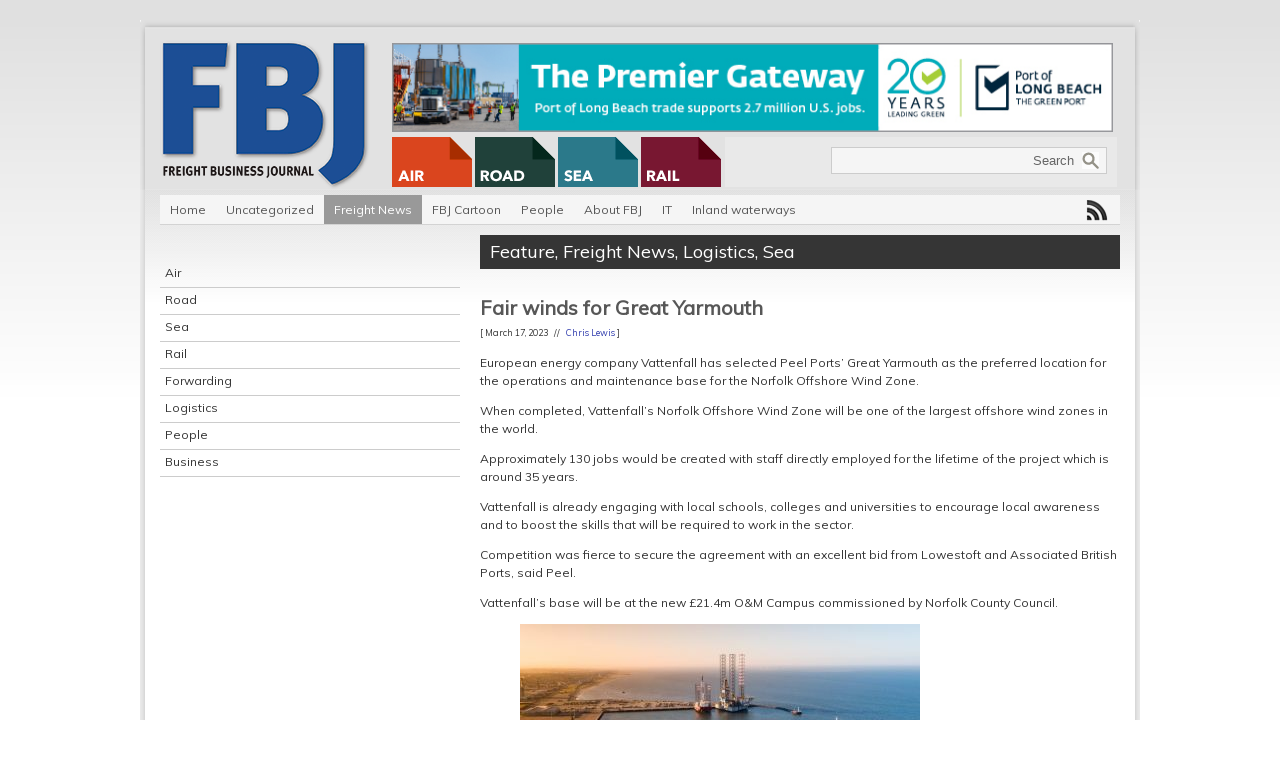

--- FILE ---
content_type: text/html; charset=UTF-8
request_url: https://www.fbj-online.com/favourable-winds-for-great-yarmouth/
body_size: 11642
content:
<!DOCTYPE html PUBLIC "-//W3C//DTD XHTML 1.0 Transitional//EN" "http://www.w3.org/TR/xhtml1/DTD/xhtml1-transitional.dtd">
<html xmlns="http://www.w3.org/1999/xhtml">
<head profile="http://gmpg.org/xfn/11">
<meta http-equiv="Content-Type" content="text/html; charset=UTF-8" />
<meta name="distribution" content="global" />
<meta name="robots" content="follow, all" />
<meta name="language" content="en" />
<meta name="keywords" content="Freight News,FBJ,Freight Business Journal,Shipping News,Air Cargo news,Logistics News,Railfreight News,Freight Newspaper,Shipping Newspaper,Freight Publication,Container News,Multimodal Freight, UK Freight news,Ireland Freight News,Europe Freight News,Sweden freight News,Netherlands Freight News,Holland Freight News,Germany Freight news,France Freight News,Denmark Freight News,Norway Freight News,Scotland Freight News,USA Freight News,Celtic Forwarding Dublin Ireland,Vixsoft,DFDS,Multimodal,Forward Computers,IT Freight News,Mearsk,Eurotunnel,Peter Lole,Redhead,,Russia Freight News,Freight Jobs, Freight Recruitment, Shipping Jobs, Shipping Recruitment, Logistics Jobs, Logistics Recruitment,the best freight publication,the best maritime publication,the best shipping publication,the best air freight publication,the best trucking publication,the best air cargo publication,the best rail freight publication,the best road freight publication,the best international freight publication," />
<meta name="description" content="Freight Business Journal is now firmly established as the leading multi modal newspaper. FBJ boasts the most informative and authoritative source of information with unrivalled in depth knowledge of the rapidly changing freight business environment. Our complimentary website 
www.fbj-online.com provides the most up to date news and analysis from within the international shipping industry." />
<meta name="google-site-verification" content="Ijmpvp4npsDwPkPT7FDZ8LMpXuk1twHXF1t9GzcOhtY" />

<title>
				  Fair winds for Great Yarmouth&nbsp;|&nbsp;<? bloginfo('name'); ?>				</title>
<meta name="generator" content="WordPress 6.8.3" />
<link rel="alternate" type="application/rss+xml" title="RSS 2.0" href="https://www.fbj-online.com/feed/" />
<link rel="alternate" type="text/xml" title="RSS .92" href="https://www.fbj-online.com/feed/rss/" />
<link rel="alternate" type="application/atom+xml" title="Atom 0.3" href="https://www.fbj-online.com/feed/atom/" />
<link rel="pingback" href="https://www.fbj-online.com/xmlrpc.php" />
	<link rel='archives' title='November 2025' href='https://www.fbj-online.com/2025/11/' />
	<link rel='archives' title='October 2025' href='https://www.fbj-online.com/2025/10/' />
	<link rel='archives' title='September 2025' href='https://www.fbj-online.com/2025/09/' />
	<link rel='archives' title='August 2025' href='https://www.fbj-online.com/2025/08/' />
	<link rel='archives' title='July 2025' href='https://www.fbj-online.com/2025/07/' />
	<link rel='archives' title='June 2025' href='https://www.fbj-online.com/2025/06/' />
	<link rel='archives' title='May 2025' href='https://www.fbj-online.com/2025/05/' />
	<link rel='archives' title='April 2025' href='https://www.fbj-online.com/2025/04/' />
	<link rel='archives' title='March 2025' href='https://www.fbj-online.com/2025/03/' />
	<link rel='archives' title='February 2025' href='https://www.fbj-online.com/2025/02/' />
	<link rel='archives' title='January 2025' href='https://www.fbj-online.com/2025/01/' />
	<link rel='archives' title='December 2024' href='https://www.fbj-online.com/2024/12/' />
	<link rel='archives' title='November 2024' href='https://www.fbj-online.com/2024/11/' />
	<link rel='archives' title='October 2024' href='https://www.fbj-online.com/2024/10/' />
	<link rel='archives' title='September 2024' href='https://www.fbj-online.com/2024/09/' />
	<link rel='archives' title='August 2024' href='https://www.fbj-online.com/2024/08/' />
	<link rel='archives' title='July 2024' href='https://www.fbj-online.com/2024/07/' />
	<link rel='archives' title='June 2024' href='https://www.fbj-online.com/2024/06/' />
	<link rel='archives' title='May 2024' href='https://www.fbj-online.com/2024/05/' />
	<link rel='archives' title='April 2024' href='https://www.fbj-online.com/2024/04/' />
	<link rel='archives' title='March 2024' href='https://www.fbj-online.com/2024/03/' />
	<link rel='archives' title='February 2024' href='https://www.fbj-online.com/2024/02/' />
	<link rel='archives' title='January 2024' href='https://www.fbj-online.com/2024/01/' />
	<link rel='archives' title='December 2023' href='https://www.fbj-online.com/2023/12/' />
	<link rel='archives' title='November 2023' href='https://www.fbj-online.com/2023/11/' />
	<link rel='archives' title='October 2023' href='https://www.fbj-online.com/2023/10/' />
	<link rel='archives' title='September 2023' href='https://www.fbj-online.com/2023/09/' />
	<link rel='archives' title='August 2023' href='https://www.fbj-online.com/2023/08/' />
	<link rel='archives' title='July 2023' href='https://www.fbj-online.com/2023/07/' />
	<link rel='archives' title='June 2023' href='https://www.fbj-online.com/2023/06/' />
	<link rel='archives' title='May 2023' href='https://www.fbj-online.com/2023/05/' />
	<link rel='archives' title='April 2023' href='https://www.fbj-online.com/2023/04/' />
	<link rel='archives' title='March 2023' href='https://www.fbj-online.com/2023/03/' />
	<link rel='archives' title='February 2023' href='https://www.fbj-online.com/2023/02/' />
	<link rel='archives' title='January 2023' href='https://www.fbj-online.com/2023/01/' />
	<link rel='archives' title='December 2022' href='https://www.fbj-online.com/2022/12/' />
	<link rel='archives' title='November 2022' href='https://www.fbj-online.com/2022/11/' />
	<link rel='archives' title='October 2022' href='https://www.fbj-online.com/2022/10/' />
	<link rel='archives' title='September 2022' href='https://www.fbj-online.com/2022/09/' />
	<link rel='archives' title='August 2022' href='https://www.fbj-online.com/2022/08/' />
	<link rel='archives' title='July 2022' href='https://www.fbj-online.com/2022/07/' />
	<link rel='archives' title='June 2022' href='https://www.fbj-online.com/2022/06/' />
	<link rel='archives' title='May 2022' href='https://www.fbj-online.com/2022/05/' />
	<link rel='archives' title='April 2022' href='https://www.fbj-online.com/2022/04/' />
	<link rel='archives' title='March 2022' href='https://www.fbj-online.com/2022/03/' />
	<link rel='archives' title='February 2022' href='https://www.fbj-online.com/2022/02/' />
	<link rel='archives' title='January 2022' href='https://www.fbj-online.com/2022/01/' />
	<link rel='archives' title='December 2021' href='https://www.fbj-online.com/2021/12/' />
	<link rel='archives' title='November 2021' href='https://www.fbj-online.com/2021/11/' />
	<link rel='archives' title='October 2021' href='https://www.fbj-online.com/2021/10/' />
	<link rel='archives' title='September 2021' href='https://www.fbj-online.com/2021/09/' />
	<link rel='archives' title='August 2021' href='https://www.fbj-online.com/2021/08/' />
	<link rel='archives' title='July 2021' href='https://www.fbj-online.com/2021/07/' />
	<link rel='archives' title='June 2021' href='https://www.fbj-online.com/2021/06/' />
	<link rel='archives' title='May 2021' href='https://www.fbj-online.com/2021/05/' />
	<link rel='archives' title='April 2021' href='https://www.fbj-online.com/2021/04/' />
	<link rel='archives' title='March 2021' href='https://www.fbj-online.com/2021/03/' />
	<link rel='archives' title='February 2021' href='https://www.fbj-online.com/2021/02/' />
	<link rel='archives' title='January 2021' href='https://www.fbj-online.com/2021/01/' />
	<link rel='archives' title='December 2020' href='https://www.fbj-online.com/2020/12/' />
	<link rel='archives' title='November 2020' href='https://www.fbj-online.com/2020/11/' />
	<link rel='archives' title='October 2020' href='https://www.fbj-online.com/2020/10/' />
	<link rel='archives' title='September 2020' href='https://www.fbj-online.com/2020/09/' />
	<link rel='archives' title='August 2020' href='https://www.fbj-online.com/2020/08/' />
	<link rel='archives' title='July 2020' href='https://www.fbj-online.com/2020/07/' />
	<link rel='archives' title='June 2020' href='https://www.fbj-online.com/2020/06/' />
	<link rel='archives' title='May 2020' href='https://www.fbj-online.com/2020/05/' />
	<link rel='archives' title='April 2020' href='https://www.fbj-online.com/2020/04/' />
	<link rel='archives' title='March 2020' href='https://www.fbj-online.com/2020/03/' />
	<link rel='archives' title='February 2020' href='https://www.fbj-online.com/2020/02/' />
	<link rel='archives' title='January 2020' href='https://www.fbj-online.com/2020/01/' />
	<link rel='archives' title='December 2019' href='https://www.fbj-online.com/2019/12/' />
	<link rel='archives' title='November 2019' href='https://www.fbj-online.com/2019/11/' />
	<link rel='archives' title='October 2019' href='https://www.fbj-online.com/2019/10/' />
	<link rel='archives' title='September 2019' href='https://www.fbj-online.com/2019/09/' />
	<link rel='archives' title='August 2019' href='https://www.fbj-online.com/2019/08/' />
	<link rel='archives' title='July 2019' href='https://www.fbj-online.com/2019/07/' />
	<link rel='archives' title='June 2019' href='https://www.fbj-online.com/2019/06/' />
	<link rel='archives' title='May 2019' href='https://www.fbj-online.com/2019/05/' />
	<link rel='archives' title='April 2019' href='https://www.fbj-online.com/2019/04/' />
	<link rel='archives' title='March 2019' href='https://www.fbj-online.com/2019/03/' />
	<link rel='archives' title='February 2019' href='https://www.fbj-online.com/2019/02/' />
	<link rel='archives' title='January 2019' href='https://www.fbj-online.com/2019/01/' />
	<link rel='archives' title='December 2018' href='https://www.fbj-online.com/2018/12/' />
	<link rel='archives' title='November 2018' href='https://www.fbj-online.com/2018/11/' />
	<link rel='archives' title='October 2018' href='https://www.fbj-online.com/2018/10/' />
	<link rel='archives' title='September 2018' href='https://www.fbj-online.com/2018/09/' />
	<link rel='archives' title='August 2018' href='https://www.fbj-online.com/2018/08/' />
	<link rel='archives' title='July 2018' href='https://www.fbj-online.com/2018/07/' />
	<link rel='archives' title='June 2018' href='https://www.fbj-online.com/2018/06/' />
	<link rel='archives' title='May 2018' href='https://www.fbj-online.com/2018/05/' />
	<link rel='archives' title='April 2018' href='https://www.fbj-online.com/2018/04/' />
	<link rel='archives' title='March 2018' href='https://www.fbj-online.com/2018/03/' />
	<link rel='archives' title='February 2018' href='https://www.fbj-online.com/2018/02/' />
	<link rel='archives' title='January 2018' href='https://www.fbj-online.com/2018/01/' />
	<link rel='archives' title='December 2017' href='https://www.fbj-online.com/2017/12/' />
	<link rel='archives' title='November 2017' href='https://www.fbj-online.com/2017/11/' />
	<link rel='archives' title='October 2017' href='https://www.fbj-online.com/2017/10/' />
	<link rel='archives' title='September 2017' href='https://www.fbj-online.com/2017/09/' />
	<link rel='archives' title='August 2017' href='https://www.fbj-online.com/2017/08/' />
	<link rel='archives' title='July 2017' href='https://www.fbj-online.com/2017/07/' />
	<link rel='archives' title='June 2017' href='https://www.fbj-online.com/2017/06/' />
	<link rel='archives' title='May 2017' href='https://www.fbj-online.com/2017/05/' />
	<link rel='archives' title='April 2017' href='https://www.fbj-online.com/2017/04/' />
	<link rel='archives' title='March 2017' href='https://www.fbj-online.com/2017/03/' />
	<link rel='archives' title='February 2017' href='https://www.fbj-online.com/2017/02/' />
	<link rel='archives' title='January 2017' href='https://www.fbj-online.com/2017/01/' />
	<link rel='archives' title='December 2016' href='https://www.fbj-online.com/2016/12/' />
	<link rel='archives' title='November 2016' href='https://www.fbj-online.com/2016/11/' />
	<link rel='archives' title='October 2016' href='https://www.fbj-online.com/2016/10/' />
	<link rel='archives' title='September 2016' href='https://www.fbj-online.com/2016/09/' />
	<link rel='archives' title='August 2016' href='https://www.fbj-online.com/2016/08/' />
	<link rel='archives' title='July 2016' href='https://www.fbj-online.com/2016/07/' />
	<link rel='archives' title='June 2016' href='https://www.fbj-online.com/2016/06/' />
	<link rel='archives' title='May 2016' href='https://www.fbj-online.com/2016/05/' />
	<link rel='archives' title='April 2016' href='https://www.fbj-online.com/2016/04/' />
	<link rel='archives' title='March 2016' href='https://www.fbj-online.com/2016/03/' />
	<link rel='archives' title='February 2016' href='https://www.fbj-online.com/2016/02/' />
	<link rel='archives' title='January 2016' href='https://www.fbj-online.com/2016/01/' />
	<link rel='archives' title='December 2015' href='https://www.fbj-online.com/2015/12/' />
	<link rel='archives' title='November 2015' href='https://www.fbj-online.com/2015/11/' />
	<link rel='archives' title='October 2015' href='https://www.fbj-online.com/2015/10/' />
	<link rel='archives' title='September 2015' href='https://www.fbj-online.com/2015/09/' />
	<link rel='archives' title='August 2015' href='https://www.fbj-online.com/2015/08/' />
	<link rel='archives' title='July 2015' href='https://www.fbj-online.com/2015/07/' />
	<link rel='archives' title='June 2015' href='https://www.fbj-online.com/2015/06/' />
	<link rel='archives' title='May 2015' href='https://www.fbj-online.com/2015/05/' />
	<link rel='archives' title='April 2015' href='https://www.fbj-online.com/2015/04/' />
	<link rel='archives' title='March 2015' href='https://www.fbj-online.com/2015/03/' />
	<link rel='archives' title='February 2015' href='https://www.fbj-online.com/2015/02/' />
	<link rel='archives' title='January 2015' href='https://www.fbj-online.com/2015/01/' />
	<link rel='archives' title='December 2014' href='https://www.fbj-online.com/2014/12/' />
	<link rel='archives' title='November 2014' href='https://www.fbj-online.com/2014/11/' />
	<link rel='archives' title='October 2014' href='https://www.fbj-online.com/2014/10/' />
	<link rel='archives' title='September 2014' href='https://www.fbj-online.com/2014/09/' />
	<link rel='archives' title='August 2014' href='https://www.fbj-online.com/2014/08/' />
	<link rel='archives' title='July 2014' href='https://www.fbj-online.com/2014/07/' />
	<link rel='archives' title='June 2014' href='https://www.fbj-online.com/2014/06/' />
	<link rel='archives' title='May 2014' href='https://www.fbj-online.com/2014/05/' />
	<link rel='archives' title='April 2014' href='https://www.fbj-online.com/2014/04/' />
	<link rel='archives' title='March 2014' href='https://www.fbj-online.com/2014/03/' />
	<link rel='archives' title='February 2014' href='https://www.fbj-online.com/2014/02/' />
	<link rel='archives' title='January 2014' href='https://www.fbj-online.com/2014/01/' />
	<link rel='archives' title='December 2013' href='https://www.fbj-online.com/2013/12/' />
	<link rel='archives' title='November 2013' href='https://www.fbj-online.com/2013/11/' />
	<link rel='archives' title='October 2013' href='https://www.fbj-online.com/2013/10/' />
	<link rel='archives' title='September 2013' href='https://www.fbj-online.com/2013/09/' />
	<link rel='archives' title='August 2013' href='https://www.fbj-online.com/2013/08/' />
	<link rel='archives' title='July 2013' href='https://www.fbj-online.com/2013/07/' />
	<link rel='archives' title='June 2013' href='https://www.fbj-online.com/2013/06/' />
	<link rel='archives' title='May 2013' href='https://www.fbj-online.com/2013/05/' />
	<link rel='archives' title='April 2013' href='https://www.fbj-online.com/2013/04/' />
	<link rel='archives' title='March 2013' href='https://www.fbj-online.com/2013/03/' />
	<link rel='archives' title='February 2013' href='https://www.fbj-online.com/2013/02/' />
	<link rel='archives' title='January 2013' href='https://www.fbj-online.com/2013/01/' />
	<link rel='archives' title='December 2012' href='https://www.fbj-online.com/2012/12/' />
	<link rel='archives' title='November 2012' href='https://www.fbj-online.com/2012/11/' />
	<link rel='archives' title='October 2012' href='https://www.fbj-online.com/2012/10/' />
	<link rel='archives' title='September 2012' href='https://www.fbj-online.com/2012/09/' />
	<link rel='archives' title='August 2012' href='https://www.fbj-online.com/2012/08/' />
	<link rel='archives' title='July 2012' href='https://www.fbj-online.com/2012/07/' />
	<link rel='archives' title='June 2012' href='https://www.fbj-online.com/2012/06/' />
	<link rel='archives' title='May 2012' href='https://www.fbj-online.com/2012/05/' />
	<link rel='archives' title='April 2012' href='https://www.fbj-online.com/2012/04/' />
	<link rel='archives' title='March 2012' href='https://www.fbj-online.com/2012/03/' />
	<link rel='archives' title='February 2012' href='https://www.fbj-online.com/2012/02/' />
	<link rel='archives' title='January 2012' href='https://www.fbj-online.com/2012/01/' />
	<link rel='archives' title='December 2011' href='https://www.fbj-online.com/2011/12/' />
	<link rel='archives' title='November 2011' href='https://www.fbj-online.com/2011/11/' />
	<link rel='archives' title='October 2011' href='https://www.fbj-online.com/2011/10/' />
	<link rel='archives' title='September 2011' href='https://www.fbj-online.com/2011/09/' />
	<link rel='archives' title='August 2011' href='https://www.fbj-online.com/2011/08/' />
	<link rel='archives' title='July 2011' href='https://www.fbj-online.com/2011/07/' />
	<link rel='archives' title='June 2011' href='https://www.fbj-online.com/2011/06/' />
	<link rel='archives' title='April 2011' href='https://www.fbj-online.com/2011/04/' />
	<link rel='archives' title='February 2011' href='https://www.fbj-online.com/2011/02/' />
	<link rel='archives' title='January 2011' href='https://www.fbj-online.com/2011/01/' />
	<link rel='archives' title='December 2010' href='https://www.fbj-online.com/2010/12/' />
	<link rel='archives' title='November 2010' href='https://www.fbj-online.com/2010/11/' />
	<link rel='archives' title='October 2010' href='https://www.fbj-online.com/2010/10/' />
<link rel="Shortcut Icon" href="https://www.fbj-online.com/wp-content/themes/FBJ/images/favicon.ico" type="image/x-icon" />
<meta name='robots' content='max-image-preview:large' />
	<style>img:is([sizes="auto" i], [sizes^="auto," i]) { contain-intrinsic-size: 3000px 1500px }</style>
	<link rel="alternate" type="application/rss+xml" title="FBJ &raquo; Fair winds for Great Yarmouth Comments Feed" href="https://www.fbj-online.com/favourable-winds-for-great-yarmouth/feed/" />
		<!-- This site uses the Google Analytics by ExactMetrics plugin v8.8.0 - Using Analytics tracking - https://www.exactmetrics.com/ -->
							<script src="//www.googletagmanager.com/gtag/js?id=G-BF8WYNHCFY"  data-cfasync="false" data-wpfc-render="false" type="text/javascript" async></script>
			<script data-cfasync="false" data-wpfc-render="false" type="text/javascript">
				var em_version = '8.8.0';
				var em_track_user = true;
				var em_no_track_reason = '';
								var ExactMetricsDefaultLocations = {"page_location":"https:\/\/www.fbj-online.com\/favourable-winds-for-great-yarmouth\/"};
								if ( typeof ExactMetricsPrivacyGuardFilter === 'function' ) {
					var ExactMetricsLocations = (typeof ExactMetricsExcludeQuery === 'object') ? ExactMetricsPrivacyGuardFilter( ExactMetricsExcludeQuery ) : ExactMetricsPrivacyGuardFilter( ExactMetricsDefaultLocations );
				} else {
					var ExactMetricsLocations = (typeof ExactMetricsExcludeQuery === 'object') ? ExactMetricsExcludeQuery : ExactMetricsDefaultLocations;
				}

								var disableStrs = [
										'ga-disable-G-BF8WYNHCFY',
									];

				/* Function to detect opted out users */
				function __gtagTrackerIsOptedOut() {
					for (var index = 0; index < disableStrs.length; index++) {
						if (document.cookie.indexOf(disableStrs[index] + '=true') > -1) {
							return true;
						}
					}

					return false;
				}

				/* Disable tracking if the opt-out cookie exists. */
				if (__gtagTrackerIsOptedOut()) {
					for (var index = 0; index < disableStrs.length; index++) {
						window[disableStrs[index]] = true;
					}
				}

				/* Opt-out function */
				function __gtagTrackerOptout() {
					for (var index = 0; index < disableStrs.length; index++) {
						document.cookie = disableStrs[index] + '=true; expires=Thu, 31 Dec 2099 23:59:59 UTC; path=/';
						window[disableStrs[index]] = true;
					}
				}

				if ('undefined' === typeof gaOptout) {
					function gaOptout() {
						__gtagTrackerOptout();
					}
				}
								window.dataLayer = window.dataLayer || [];

				window.ExactMetricsDualTracker = {
					helpers: {},
					trackers: {},
				};
				if (em_track_user) {
					function __gtagDataLayer() {
						dataLayer.push(arguments);
					}

					function __gtagTracker(type, name, parameters) {
						if (!parameters) {
							parameters = {};
						}

						if (parameters.send_to) {
							__gtagDataLayer.apply(null, arguments);
							return;
						}

						if (type === 'event') {
														parameters.send_to = exactmetrics_frontend.v4_id;
							var hookName = name;
							if (typeof parameters['event_category'] !== 'undefined') {
								hookName = parameters['event_category'] + ':' + name;
							}

							if (typeof ExactMetricsDualTracker.trackers[hookName] !== 'undefined') {
								ExactMetricsDualTracker.trackers[hookName](parameters);
							} else {
								__gtagDataLayer('event', name, parameters);
							}
							
						} else {
							__gtagDataLayer.apply(null, arguments);
						}
					}

					__gtagTracker('js', new Date());
					__gtagTracker('set', {
						'developer_id.dNDMyYj': true,
											});
					if ( ExactMetricsLocations.page_location ) {
						__gtagTracker('set', ExactMetricsLocations);
					}
										__gtagTracker('config', 'G-BF8WYNHCFY', {"forceSSL":"true"} );
										window.gtag = __gtagTracker;										(function () {
						/* https://developers.google.com/analytics/devguides/collection/analyticsjs/ */
						/* ga and __gaTracker compatibility shim. */
						var noopfn = function () {
							return null;
						};
						var newtracker = function () {
							return new Tracker();
						};
						var Tracker = function () {
							return null;
						};
						var p = Tracker.prototype;
						p.get = noopfn;
						p.set = noopfn;
						p.send = function () {
							var args = Array.prototype.slice.call(arguments);
							args.unshift('send');
							__gaTracker.apply(null, args);
						};
						var __gaTracker = function () {
							var len = arguments.length;
							if (len === 0) {
								return;
							}
							var f = arguments[len - 1];
							if (typeof f !== 'object' || f === null || typeof f.hitCallback !== 'function') {
								if ('send' === arguments[0]) {
									var hitConverted, hitObject = false, action;
									if ('event' === arguments[1]) {
										if ('undefined' !== typeof arguments[3]) {
											hitObject = {
												'eventAction': arguments[3],
												'eventCategory': arguments[2],
												'eventLabel': arguments[4],
												'value': arguments[5] ? arguments[5] : 1,
											}
										}
									}
									if ('pageview' === arguments[1]) {
										if ('undefined' !== typeof arguments[2]) {
											hitObject = {
												'eventAction': 'page_view',
												'page_path': arguments[2],
											}
										}
									}
									if (typeof arguments[2] === 'object') {
										hitObject = arguments[2];
									}
									if (typeof arguments[5] === 'object') {
										Object.assign(hitObject, arguments[5]);
									}
									if ('undefined' !== typeof arguments[1].hitType) {
										hitObject = arguments[1];
										if ('pageview' === hitObject.hitType) {
											hitObject.eventAction = 'page_view';
										}
									}
									if (hitObject) {
										action = 'timing' === arguments[1].hitType ? 'timing_complete' : hitObject.eventAction;
										hitConverted = mapArgs(hitObject);
										__gtagTracker('event', action, hitConverted);
									}
								}
								return;
							}

							function mapArgs(args) {
								var arg, hit = {};
								var gaMap = {
									'eventCategory': 'event_category',
									'eventAction': 'event_action',
									'eventLabel': 'event_label',
									'eventValue': 'event_value',
									'nonInteraction': 'non_interaction',
									'timingCategory': 'event_category',
									'timingVar': 'name',
									'timingValue': 'value',
									'timingLabel': 'event_label',
									'page': 'page_path',
									'location': 'page_location',
									'title': 'page_title',
									'referrer' : 'page_referrer',
								};
								for (arg in args) {
																		if (!(!args.hasOwnProperty(arg) || !gaMap.hasOwnProperty(arg))) {
										hit[gaMap[arg]] = args[arg];
									} else {
										hit[arg] = args[arg];
									}
								}
								return hit;
							}

							try {
								f.hitCallback();
							} catch (ex) {
							}
						};
						__gaTracker.create = newtracker;
						__gaTracker.getByName = newtracker;
						__gaTracker.getAll = function () {
							return [];
						};
						__gaTracker.remove = noopfn;
						__gaTracker.loaded = true;
						window['__gaTracker'] = __gaTracker;
					})();
									} else {
										console.log("");
					(function () {
						function __gtagTracker() {
							return null;
						}

						window['__gtagTracker'] = __gtagTracker;
						window['gtag'] = __gtagTracker;
					})();
									}
			</script>
			
							<!-- / Google Analytics by ExactMetrics -->
		<script type="text/javascript">
/* <![CDATA[ */
window._wpemojiSettings = {"baseUrl":"https:\/\/s.w.org\/images\/core\/emoji\/16.0.1\/72x72\/","ext":".png","svgUrl":"https:\/\/s.w.org\/images\/core\/emoji\/16.0.1\/svg\/","svgExt":".svg","source":{"concatemoji":"https:\/\/www.fbj-online.com\/wp-includes\/js\/wp-emoji-release.min.js?ver=6.8.3"}};
/*! This file is auto-generated */
!function(s,n){var o,i,e;function c(e){try{var t={supportTests:e,timestamp:(new Date).valueOf()};sessionStorage.setItem(o,JSON.stringify(t))}catch(e){}}function p(e,t,n){e.clearRect(0,0,e.canvas.width,e.canvas.height),e.fillText(t,0,0);var t=new Uint32Array(e.getImageData(0,0,e.canvas.width,e.canvas.height).data),a=(e.clearRect(0,0,e.canvas.width,e.canvas.height),e.fillText(n,0,0),new Uint32Array(e.getImageData(0,0,e.canvas.width,e.canvas.height).data));return t.every(function(e,t){return e===a[t]})}function u(e,t){e.clearRect(0,0,e.canvas.width,e.canvas.height),e.fillText(t,0,0);for(var n=e.getImageData(16,16,1,1),a=0;a<n.data.length;a++)if(0!==n.data[a])return!1;return!0}function f(e,t,n,a){switch(t){case"flag":return n(e,"\ud83c\udff3\ufe0f\u200d\u26a7\ufe0f","\ud83c\udff3\ufe0f\u200b\u26a7\ufe0f")?!1:!n(e,"\ud83c\udde8\ud83c\uddf6","\ud83c\udde8\u200b\ud83c\uddf6")&&!n(e,"\ud83c\udff4\udb40\udc67\udb40\udc62\udb40\udc65\udb40\udc6e\udb40\udc67\udb40\udc7f","\ud83c\udff4\u200b\udb40\udc67\u200b\udb40\udc62\u200b\udb40\udc65\u200b\udb40\udc6e\u200b\udb40\udc67\u200b\udb40\udc7f");case"emoji":return!a(e,"\ud83e\udedf")}return!1}function g(e,t,n,a){var r="undefined"!=typeof WorkerGlobalScope&&self instanceof WorkerGlobalScope?new OffscreenCanvas(300,150):s.createElement("canvas"),o=r.getContext("2d",{willReadFrequently:!0}),i=(o.textBaseline="top",o.font="600 32px Arial",{});return e.forEach(function(e){i[e]=t(o,e,n,a)}),i}function t(e){var t=s.createElement("script");t.src=e,t.defer=!0,s.head.appendChild(t)}"undefined"!=typeof Promise&&(o="wpEmojiSettingsSupports",i=["flag","emoji"],n.supports={everything:!0,everythingExceptFlag:!0},e=new Promise(function(e){s.addEventListener("DOMContentLoaded",e,{once:!0})}),new Promise(function(t){var n=function(){try{var e=JSON.parse(sessionStorage.getItem(o));if("object"==typeof e&&"number"==typeof e.timestamp&&(new Date).valueOf()<e.timestamp+604800&&"object"==typeof e.supportTests)return e.supportTests}catch(e){}return null}();if(!n){if("undefined"!=typeof Worker&&"undefined"!=typeof OffscreenCanvas&&"undefined"!=typeof URL&&URL.createObjectURL&&"undefined"!=typeof Blob)try{var e="postMessage("+g.toString()+"("+[JSON.stringify(i),f.toString(),p.toString(),u.toString()].join(",")+"));",a=new Blob([e],{type:"text/javascript"}),r=new Worker(URL.createObjectURL(a),{name:"wpTestEmojiSupports"});return void(r.onmessage=function(e){c(n=e.data),r.terminate(),t(n)})}catch(e){}c(n=g(i,f,p,u))}t(n)}).then(function(e){for(var t in e)n.supports[t]=e[t],n.supports.everything=n.supports.everything&&n.supports[t],"flag"!==t&&(n.supports.everythingExceptFlag=n.supports.everythingExceptFlag&&n.supports[t]);n.supports.everythingExceptFlag=n.supports.everythingExceptFlag&&!n.supports.flag,n.DOMReady=!1,n.readyCallback=function(){n.DOMReady=!0}}).then(function(){return e}).then(function(){var e;n.supports.everything||(n.readyCallback(),(e=n.source||{}).concatemoji?t(e.concatemoji):e.wpemoji&&e.twemoji&&(t(e.twemoji),t(e.wpemoji)))}))}((window,document),window._wpemojiSettings);
/* ]]> */
</script>
<style id='wp-emoji-styles-inline-css' type='text/css'>

	img.wp-smiley, img.emoji {
		display: inline !important;
		border: none !important;
		box-shadow: none !important;
		height: 1em !important;
		width: 1em !important;
		margin: 0 0.07em !important;
		vertical-align: -0.1em !important;
		background: none !important;
		padding: 0 !important;
	}
</style>
<link rel='stylesheet' id='wp-block-library-css' href='https://www.fbj-online.com/wp-includes/css/dist/block-library/style.min.css?ver=6.8.3' type='text/css' media='all' />
<style id='classic-theme-styles-inline-css' type='text/css'>
/*! This file is auto-generated */
.wp-block-button__link{color:#fff;background-color:#32373c;border-radius:9999px;box-shadow:none;text-decoration:none;padding:calc(.667em + 2px) calc(1.333em + 2px);font-size:1.125em}.wp-block-file__button{background:#32373c;color:#fff;text-decoration:none}
</style>
<style id='global-styles-inline-css' type='text/css'>
:root{--wp--preset--aspect-ratio--square: 1;--wp--preset--aspect-ratio--4-3: 4/3;--wp--preset--aspect-ratio--3-4: 3/4;--wp--preset--aspect-ratio--3-2: 3/2;--wp--preset--aspect-ratio--2-3: 2/3;--wp--preset--aspect-ratio--16-9: 16/9;--wp--preset--aspect-ratio--9-16: 9/16;--wp--preset--color--black: #000000;--wp--preset--color--cyan-bluish-gray: #abb8c3;--wp--preset--color--white: #ffffff;--wp--preset--color--pale-pink: #f78da7;--wp--preset--color--vivid-red: #cf2e2e;--wp--preset--color--luminous-vivid-orange: #ff6900;--wp--preset--color--luminous-vivid-amber: #fcb900;--wp--preset--color--light-green-cyan: #7bdcb5;--wp--preset--color--vivid-green-cyan: #00d084;--wp--preset--color--pale-cyan-blue: #8ed1fc;--wp--preset--color--vivid-cyan-blue: #0693e3;--wp--preset--color--vivid-purple: #9b51e0;--wp--preset--gradient--vivid-cyan-blue-to-vivid-purple: linear-gradient(135deg,rgba(6,147,227,1) 0%,rgb(155,81,224) 100%);--wp--preset--gradient--light-green-cyan-to-vivid-green-cyan: linear-gradient(135deg,rgb(122,220,180) 0%,rgb(0,208,130) 100%);--wp--preset--gradient--luminous-vivid-amber-to-luminous-vivid-orange: linear-gradient(135deg,rgba(252,185,0,1) 0%,rgba(255,105,0,1) 100%);--wp--preset--gradient--luminous-vivid-orange-to-vivid-red: linear-gradient(135deg,rgba(255,105,0,1) 0%,rgb(207,46,46) 100%);--wp--preset--gradient--very-light-gray-to-cyan-bluish-gray: linear-gradient(135deg,rgb(238,238,238) 0%,rgb(169,184,195) 100%);--wp--preset--gradient--cool-to-warm-spectrum: linear-gradient(135deg,rgb(74,234,220) 0%,rgb(151,120,209) 20%,rgb(207,42,186) 40%,rgb(238,44,130) 60%,rgb(251,105,98) 80%,rgb(254,248,76) 100%);--wp--preset--gradient--blush-light-purple: linear-gradient(135deg,rgb(255,206,236) 0%,rgb(152,150,240) 100%);--wp--preset--gradient--blush-bordeaux: linear-gradient(135deg,rgb(254,205,165) 0%,rgb(254,45,45) 50%,rgb(107,0,62) 100%);--wp--preset--gradient--luminous-dusk: linear-gradient(135deg,rgb(255,203,112) 0%,rgb(199,81,192) 50%,rgb(65,88,208) 100%);--wp--preset--gradient--pale-ocean: linear-gradient(135deg,rgb(255,245,203) 0%,rgb(182,227,212) 50%,rgb(51,167,181) 100%);--wp--preset--gradient--electric-grass: linear-gradient(135deg,rgb(202,248,128) 0%,rgb(113,206,126) 100%);--wp--preset--gradient--midnight: linear-gradient(135deg,rgb(2,3,129) 0%,rgb(40,116,252) 100%);--wp--preset--font-size--small: 13px;--wp--preset--font-size--medium: 20px;--wp--preset--font-size--large: 36px;--wp--preset--font-size--x-large: 42px;--wp--preset--spacing--20: 0.44rem;--wp--preset--spacing--30: 0.67rem;--wp--preset--spacing--40: 1rem;--wp--preset--spacing--50: 1.5rem;--wp--preset--spacing--60: 2.25rem;--wp--preset--spacing--70: 3.38rem;--wp--preset--spacing--80: 5.06rem;--wp--preset--shadow--natural: 6px 6px 9px rgba(0, 0, 0, 0.2);--wp--preset--shadow--deep: 12px 12px 50px rgba(0, 0, 0, 0.4);--wp--preset--shadow--sharp: 6px 6px 0px rgba(0, 0, 0, 0.2);--wp--preset--shadow--outlined: 6px 6px 0px -3px rgba(255, 255, 255, 1), 6px 6px rgba(0, 0, 0, 1);--wp--preset--shadow--crisp: 6px 6px 0px rgba(0, 0, 0, 1);}:where(.is-layout-flex){gap: 0.5em;}:where(.is-layout-grid){gap: 0.5em;}body .is-layout-flex{display: flex;}.is-layout-flex{flex-wrap: wrap;align-items: center;}.is-layout-flex > :is(*, div){margin: 0;}body .is-layout-grid{display: grid;}.is-layout-grid > :is(*, div){margin: 0;}:where(.wp-block-columns.is-layout-flex){gap: 2em;}:where(.wp-block-columns.is-layout-grid){gap: 2em;}:where(.wp-block-post-template.is-layout-flex){gap: 1.25em;}:where(.wp-block-post-template.is-layout-grid){gap: 1.25em;}.has-black-color{color: var(--wp--preset--color--black) !important;}.has-cyan-bluish-gray-color{color: var(--wp--preset--color--cyan-bluish-gray) !important;}.has-white-color{color: var(--wp--preset--color--white) !important;}.has-pale-pink-color{color: var(--wp--preset--color--pale-pink) !important;}.has-vivid-red-color{color: var(--wp--preset--color--vivid-red) !important;}.has-luminous-vivid-orange-color{color: var(--wp--preset--color--luminous-vivid-orange) !important;}.has-luminous-vivid-amber-color{color: var(--wp--preset--color--luminous-vivid-amber) !important;}.has-light-green-cyan-color{color: var(--wp--preset--color--light-green-cyan) !important;}.has-vivid-green-cyan-color{color: var(--wp--preset--color--vivid-green-cyan) !important;}.has-pale-cyan-blue-color{color: var(--wp--preset--color--pale-cyan-blue) !important;}.has-vivid-cyan-blue-color{color: var(--wp--preset--color--vivid-cyan-blue) !important;}.has-vivid-purple-color{color: var(--wp--preset--color--vivid-purple) !important;}.has-black-background-color{background-color: var(--wp--preset--color--black) !important;}.has-cyan-bluish-gray-background-color{background-color: var(--wp--preset--color--cyan-bluish-gray) !important;}.has-white-background-color{background-color: var(--wp--preset--color--white) !important;}.has-pale-pink-background-color{background-color: var(--wp--preset--color--pale-pink) !important;}.has-vivid-red-background-color{background-color: var(--wp--preset--color--vivid-red) !important;}.has-luminous-vivid-orange-background-color{background-color: var(--wp--preset--color--luminous-vivid-orange) !important;}.has-luminous-vivid-amber-background-color{background-color: var(--wp--preset--color--luminous-vivid-amber) !important;}.has-light-green-cyan-background-color{background-color: var(--wp--preset--color--light-green-cyan) !important;}.has-vivid-green-cyan-background-color{background-color: var(--wp--preset--color--vivid-green-cyan) !important;}.has-pale-cyan-blue-background-color{background-color: var(--wp--preset--color--pale-cyan-blue) !important;}.has-vivid-cyan-blue-background-color{background-color: var(--wp--preset--color--vivid-cyan-blue) !important;}.has-vivid-purple-background-color{background-color: var(--wp--preset--color--vivid-purple) !important;}.has-black-border-color{border-color: var(--wp--preset--color--black) !important;}.has-cyan-bluish-gray-border-color{border-color: var(--wp--preset--color--cyan-bluish-gray) !important;}.has-white-border-color{border-color: var(--wp--preset--color--white) !important;}.has-pale-pink-border-color{border-color: var(--wp--preset--color--pale-pink) !important;}.has-vivid-red-border-color{border-color: var(--wp--preset--color--vivid-red) !important;}.has-luminous-vivid-orange-border-color{border-color: var(--wp--preset--color--luminous-vivid-orange) !important;}.has-luminous-vivid-amber-border-color{border-color: var(--wp--preset--color--luminous-vivid-amber) !important;}.has-light-green-cyan-border-color{border-color: var(--wp--preset--color--light-green-cyan) !important;}.has-vivid-green-cyan-border-color{border-color: var(--wp--preset--color--vivid-green-cyan) !important;}.has-pale-cyan-blue-border-color{border-color: var(--wp--preset--color--pale-cyan-blue) !important;}.has-vivid-cyan-blue-border-color{border-color: var(--wp--preset--color--vivid-cyan-blue) !important;}.has-vivid-purple-border-color{border-color: var(--wp--preset--color--vivid-purple) !important;}.has-vivid-cyan-blue-to-vivid-purple-gradient-background{background: var(--wp--preset--gradient--vivid-cyan-blue-to-vivid-purple) !important;}.has-light-green-cyan-to-vivid-green-cyan-gradient-background{background: var(--wp--preset--gradient--light-green-cyan-to-vivid-green-cyan) !important;}.has-luminous-vivid-amber-to-luminous-vivid-orange-gradient-background{background: var(--wp--preset--gradient--luminous-vivid-amber-to-luminous-vivid-orange) !important;}.has-luminous-vivid-orange-to-vivid-red-gradient-background{background: var(--wp--preset--gradient--luminous-vivid-orange-to-vivid-red) !important;}.has-very-light-gray-to-cyan-bluish-gray-gradient-background{background: var(--wp--preset--gradient--very-light-gray-to-cyan-bluish-gray) !important;}.has-cool-to-warm-spectrum-gradient-background{background: var(--wp--preset--gradient--cool-to-warm-spectrum) !important;}.has-blush-light-purple-gradient-background{background: var(--wp--preset--gradient--blush-light-purple) !important;}.has-blush-bordeaux-gradient-background{background: var(--wp--preset--gradient--blush-bordeaux) !important;}.has-luminous-dusk-gradient-background{background: var(--wp--preset--gradient--luminous-dusk) !important;}.has-pale-ocean-gradient-background{background: var(--wp--preset--gradient--pale-ocean) !important;}.has-electric-grass-gradient-background{background: var(--wp--preset--gradient--electric-grass) !important;}.has-midnight-gradient-background{background: var(--wp--preset--gradient--midnight) !important;}.has-small-font-size{font-size: var(--wp--preset--font-size--small) !important;}.has-medium-font-size{font-size: var(--wp--preset--font-size--medium) !important;}.has-large-font-size{font-size: var(--wp--preset--font-size--large) !important;}.has-x-large-font-size{font-size: var(--wp--preset--font-size--x-large) !important;}
:where(.wp-block-post-template.is-layout-flex){gap: 1.25em;}:where(.wp-block-post-template.is-layout-grid){gap: 1.25em;}
:where(.wp-block-columns.is-layout-flex){gap: 2em;}:where(.wp-block-columns.is-layout-grid){gap: 2em;}
:root :where(.wp-block-pullquote){font-size: 1.5em;line-height: 1.6;}
</style>
<link rel='stylesheet' id='contact-form-7-css' href='https://www.fbj-online.com/wp-content/plugins/contact-form-7/includes/css/styles.css?ver=6.1.3' type='text/css' media='all' />
<script type="text/javascript" src="https://www.fbj-online.com/wp-content/plugins/google-analytics-dashboard-for-wp/assets/js/frontend-gtag.min.js?ver=8.8.0" id="exactmetrics-frontend-script-js" async="async" data-wp-strategy="async"></script>
<script data-cfasync="false" data-wpfc-render="false" type="text/javascript" id='exactmetrics-frontend-script-js-extra'>/* <![CDATA[ */
var exactmetrics_frontend = {"js_events_tracking":"true","download_extensions":"zip,mp3,mpeg,pdf,doc,ppt,xls,jpeg,png,gif,tiff","inbound_paths":"[{\"path\":\"\\\/go\\\/\",\"label\":\"affiliate\"},{\"path\":\"\\\/recommend\\\/\",\"label\":\"affiliate\"}]","home_url":"https:\/\/www.fbj-online.com","hash_tracking":"false","v4_id":"G-BF8WYNHCFY"};/* ]]> */
</script>
<script type="text/javascript" src="https://www.fbj-online.com/wp-includes/js/jquery/jquery.min.js?ver=3.7.1" id="jquery-core-js"></script>
<script type="text/javascript" src="https://www.fbj-online.com/wp-includes/js/jquery/jquery-migrate.min.js?ver=3.4.1" id="jquery-migrate-js"></script>
<link rel="https://api.w.org/" href="https://www.fbj-online.com/wp-json/" /><link rel="alternate" title="JSON" type="application/json" href="https://www.fbj-online.com/wp-json/wp/v2/posts/43245" /><link rel="EditURI" type="application/rsd+xml" title="RSD" href="https://www.fbj-online.com/xmlrpc.php?rsd" />
<meta name="generator" content="WordPress 6.8.3" />
<link rel="canonical" href="https://www.fbj-online.com/favourable-winds-for-great-yarmouth/" />
<link rel='shortlink' href='https://www.fbj-online.com/?p=43245' />
<link rel="alternate" title="oEmbed (JSON)" type="application/json+oembed" href="https://www.fbj-online.com/wp-json/oembed/1.0/embed?url=https%3A%2F%2Fwww.fbj-online.com%2Ffavourable-winds-for-great-yarmouth%2F" />
<link rel="alternate" title="oEmbed (XML)" type="text/xml+oembed" href="https://www.fbj-online.com/wp-json/oembed/1.0/embed?url=https%3A%2F%2Fwww.fbj-online.com%2Ffavourable-winds-for-great-yarmouth%2F&#038;format=xml" />

<!-- This site is using AdRotate v5.16 to display their advertisements - https://ajdg.solutions/ -->
<!-- AdRotate CSS -->
<style type="text/css" media="screen">
	.g { margin:0px; padding:0px; overflow:hidden; line-height:1; zoom:1; }
	.g img { height:auto; }
	.g-col { position:relative; float:left; }
	.g-col:first-child { margin-left: 0; }
	.g-col:last-child { margin-right: 0; }
	.g-1 { margin:0px;  width:100%; max-width:728px; height:100%; max-height:90px; float:right; clear:right; }
	.g-2 { margin:1px;  width:100%; max-width:120px; height:100%; max-height:600px; }
	.g-4 { margin:2px;  float:left; clear:left; }
	.g-3 { margin:0px;  width:100%; max-width:300px; height:100%; max-height:250px; }
	@media only screen and (max-width: 480px) {
		.g-col, .g-dyn, .g-single { width:100%; margin-left:0; margin-right:0; }
	}
</style>
<!-- /AdRotate CSS -->

<link href="https://www.fbj-online.com/wp-content/themes/FBJ/colors/blue.css" rel="stylesheet" type="text/css" />
<style type="text/css" media="screen"><!-- @import url( https://www.fbj-online.com/wp-content/themes/FBJ-child/style.css ); --></style>
<!--[if lt IE 8.]>
<link href="https://www.fbj-online.com/wp-content/themes/FBJ/ie7.css" rel="stylesheet" type="text/css" />
<![endif]-->
<script type="text/javascript" src="https://www.fbj-online.com/wp-content/themes/FBJ/scripts/contentslider.js"></script>
</head>
<body>
	<div id="wrapper"><!-- BEGIN WRAPPER -->
		<div id="header"><!-- BEGIN HEADER -->
			<div class="header-left">
			</div>
			<div class="header-center">
				
   <div class="728x90" style="width:728px; height:90px; display:block; float:left;">
<div class="g g-1"><div class="g-dyn a-56 c-1"><a class="gofollow" data-track="NTYsMSw2MA==" href="https://polb.com/business?utm_source=FBJNA&utm_medium=web&utm_campaign=gp20-logo" target="_blank"><img src="https://www.fbj-online.com/wp-content/uploads/2025/09/FBJNA_PremierGateway_728x90_9_2_25.jpg" width="721" height="90" /></a></div><div class="g-dyn a-54 c-2"><a class="gofollow" data-track="NTQsMSw2MA==" href="https://www.breezeai.com/" target="_blank"><img src="https://www.fbj-online.com/wp-content/uploads/2025/04/Breeze-web-banner-728x90@2x.png" width="721" height="90" /></a></div><div class="g-dyn a-9 c-3"><a class="gofollow" data-track="OSwxLDYw" href="https://tr.linkedin.com/company/turkishcargo" target="_blank"><img src="https://www.fbj-online.com/wp-content/uploads/2025/10/728x90.jpg" width="721" height="90" /></a></div><div class="g-dyn a-10 c-4"><a class="gofollow" data-track="MTAsMSw2MA==" href="https://www.europa-worldwide.com/money-back-guarantee" target="_blank"><img src="https://www.fbj-online.com/wp-content/uploads/2021/11/3370_Europa-Web-Banner_AW.jpg" width="728" height="90" /></a></div><div class="g-dyn a-8 c-5"><a class="gofollow" data-track="OCwxLDYw" href="https://azyra.com/" target="_blank"><img src="https://www.fbj-online.com/wp-content/uploads/2021/11/Azyra-Banner-for-FBJ-website-050821.gif" width="721" height="90" /></a></div><div class="g-dyn a-17 c-6"><a class="gofollow" data-track="MTcsMSw2MA==" href="http://intersped.com" target="_blank"><img src="https://www.fbj-online.com/wp-content/uploads/2023/02/Intersped-banner-23-copy.jpg" width="728" height="90" /></a></div><div class="g-dyn a-42 c-7"><a class="gofollow" data-track="NDIsMSw2MA==" href="https://outlook.office365.com/book/CNSCommercialTeam1@dpworld.com/" target="_blank"><img src="https://www.fbj-online.com/wp-content/uploads/2024/10/CNS-BOOK-A-DEMO-Animated-HeaderFLASH_728x90px_v4.gif" width="721" height="90" /></a></div><div class="g-dyn a-4 c-8"><a class="gofollow" data-track="NCwxLDYw" href="https://www.francelinetransport.co.uk/" target="_blank"><img src="https://www.fbj-online.com/wp-content/uploads/2022/12/Banner-Ad-Dec22-728x90-final5.jpeg" width="721" height="90" /></a></div></div>
</div>       
<div class="buttonnav">
				<a href="http://www.fbj-online.com/?cat=11"><img src="https://www.fbj-online.com/email/images/button-air.png"></a>
				<a href="http://www.fbj-online.com/?cat=13"><img src="https://www.fbj-online.com/email/images/button-road.png"></a>
				<a href="http://www.fbj-online.com/?cat=12"><img src="https://www.fbj-online.com/email/images/button-sea.png"></a>
				<a href="http://www.fbj-online.com/?cat=14"><img src="https://www.fbj-online.com/email/images/button-rail.png"></a>
				
</div>
<div class="searchbox">
									<form id="searchform" method="get" action="/index.php">
					<input type="text" value="Search" name="s" id="searchbox" onfocus="if (this.value == '') {this.value = '';}" onblur="if (this.value == '') {this.value = '';}" />
					</form>
								</div>
			</div>
	
		</div><!-- END HEADER -->
		<div id="structure"><!-- BEGIN STRUCTURE -->
			<div class="grad"><!-- BEGIN GRADIENT -->
				<div id="nav"><!-- BEGIN NAVIGATION -->
					<div class="nav-left">
						<ul id="menu">
													<li><a href="https://www.fbj-online.com">Home</a></li>
													<li class="cat-item cat-item-1"><a href="https://www.fbj-online.com/category/uncategorized/">Uncategorized</a>
</li>
	<li class="cat-item cat-item-3"><a href="https://www.fbj-online.com/category/freightnews/" class="active-cat">Freight News</a>
</li>
	<li class="cat-item cat-item-6"><a href="https://www.fbj-online.com/category/fbj-cartoon/">FBJ Cartoon</a>
</li>
	<li class="cat-item cat-item-10"><a href="https://www.fbj-online.com/category/people/">People</a>
</li>
	<li class="cat-item cat-item-18"><a href="https://www.fbj-online.com/category/aboutfbj/">About FBJ</a>
</li>
	<li class="cat-item cat-item-35"><a href="https://www.fbj-online.com/category/it/">IT</a>
</li>
	<li class="cat-item cat-item-5034"><a href="https://www.fbj-online.com/category/inland-waterways/">Inland waterways</a>
</li>
						</ul>

					</div>

					<div class="nav-right">
														<a href="https://www.fbj-online.com/feed"><img src="https://www.fbj-online.com/wp-content/themes/FBJ/images/blank.gif" alt="rss" style="border: 0px;" /></a>
											</div>

				</div>


<!-- END NAVIGATION -->
	<div id="content"><!-- BEGIN CONTENT -->
		<div id="postcolumn">
		<div class="postcolumn-left">

</br>
</br>
	<div class="menu-navbar-container"><ul id="menu-navbar" class="menu"><li id="menu-item-649" class="menu-item menu-item-type-taxonomy menu-item-object-category menu-item-649"><a href="https://www.fbj-online.com/category/freightnews/air/">Air</a></li>
<li id="menu-item-15196" class="menu-item menu-item-type-taxonomy menu-item-object-category menu-item-15196"><a href="https://www.fbj-online.com/category/freightnews/road/">Road</a></li>
<li id="menu-item-646" class="menu-item menu-item-type-taxonomy menu-item-object-category current-post-ancestor current-menu-parent current-post-parent menu-item-646"><a href="https://www.fbj-online.com/category/freightnews/sea/">Sea</a></li>
<li id="menu-item-15197" class="menu-item menu-item-type-taxonomy menu-item-object-category menu-item-15197"><a href="https://www.fbj-online.com/category/freightnews/rail/">Rail</a></li>
<li id="menu-item-15186" class="menu-item menu-item-type-taxonomy menu-item-object-category menu-item-15186"><a href="https://www.fbj-online.com/category/freightnews/forwarding/">Forwarding</a></li>
<li id="menu-item-647" class="menu-item menu-item-type-taxonomy menu-item-object-category current-post-ancestor current-menu-parent current-post-parent menu-item-647"><a href="https://www.fbj-online.com/category/freightnews/logistics/">Logistics</a></li>
<li id="menu-item-650" class="menu-item menu-item-type-taxonomy menu-item-object-category menu-item-650"><a href="https://www.fbj-online.com/category/people/">People</a></li>
<li id="menu-item-651" class="menu-item menu-item-type-taxonomy menu-item-object-category menu-item-651"><a href="https://www.fbj-online.com/category/freightnews/business/">Business</a></li>
</ul></div><div style="padding-bottom: 10px;"></div></br>
</br>

</div>			<div class="postcolumn-middle">
							<h1 class="single-cat-title"><a href="https://www.fbj-online.com/category/feature/" rel="category tag">Feature</a>, <a href="https://www.fbj-online.com/category/freightnews/" rel="category tag">Freight News</a>, <a href="https://www.fbj-online.com/category/freightnews/logistics/" rel="category tag">Logistics</a>, <a href="https://www.fbj-online.com/category/freightnews/sea/" rel="category tag">Sea</a></h1>
				<br />
				<h1 class="list-title">Fair winds for Great Yarmouth</h1>
				<span class="date">[ March 17, 2023 &nbsp;&nbsp;//&nbsp;&nbsp; <a href="https://www.fbj-online.com/author/fbj-chris/" title="Posts by Chris Lewis" rel="author">Chris Lewis</a> ]</span>
				
<p>European energy company Vattenfall has selected Peel Ports’ Great Yarmouth as the preferred location for the operations and maintenance base for the Norfolk Offshore Wind Zone.</p>



<p>When completed, Vattenfall’s Norfolk Offshore Wind Zone will be one of the largest offshore wind zones in the world.</p>



<p>Approximately 130 jobs would be created with staff directly employed for the lifetime of the project which is around 35 years.</p>



<p>Vattenfall is already engaging with local schools, colleges and universities to encourage local awareness and to boost the skills that will be required to work in the sector.</p>



<p>Competition was fierce to secure the agreement with an excellent bid from Lowestoft and Associated British Ports, said Peel. <a></a></p>



<p>Vattenfall’s base will be at the new £21.4m O&amp;M Campus commissioned by Norfolk County Council.</p>



<figure class="wp-block-image size-full"><img fetchpriority="high" decoding="async" width="400" height="232" src="https://www.fbj-online.com/wp-content/uploads/2023/03/Great-Yarmouth-small.jpg" alt="" class="wp-image-43246" srcset="https://www.fbj-online.com/wp-content/uploads/2023/03/Great-Yarmouth-small.jpg 400w, https://www.fbj-online.com/wp-content/uploads/2023/03/Great-Yarmouth-small-300x174.jpg 300w" sizes="(max-width: 400px) 100vw, 400px" /></figure>
				<p><b>Tags:</b> <a href="https://www.fbj-online.com/tag/peel-ports-great-yarmouth/" rel="tag">Peel Ports; Great Yarmouth</a></p><br />											</div>
			<div class="postcolumn-right">
				
			</div>
		</div>
	</div><!-- END CONTENT -->
</div><!-- END GRADIENT -->
			</div><!-- END STRUCTURE -->
		<div id="footer"><!-- BEGIN FOOTER -->
			<center>
							COPYRIGHT ©  2021 Freight Business Journal. All rights reserved.						<br />
									</center>
		</div><!-- END FOOTER -->
	</div><!-- END WRAPPER -->
			<script type="speculationrules">
{"prefetch":[{"source":"document","where":{"and":[{"href_matches":"\/*"},{"not":{"href_matches":["\/wp-*.php","\/wp-admin\/*","\/wp-content\/uploads\/*","\/wp-content\/*","\/wp-content\/plugins\/*","\/wp-content\/themes\/FBJ-child\/*","\/wp-content\/themes\/FBJ\/*","\/*\\?(.+)"]}},{"not":{"selector_matches":"a[rel~=\"nofollow\"]"}},{"not":{"selector_matches":".no-prefetch, .no-prefetch a"}}]},"eagerness":"conservative"}]}
</script>
<script type="text/javascript" src="https://www.fbj-online.com/wp-includes/js/comment-reply.min.js?ver=6.8.3" id="comment-reply-js" async="async" data-wp-strategy="async"></script>
<script type="text/javascript" id="adrotate-groups-js-extra">
/* <![CDATA[ */
var impression_object = {"ajax_url":"https:\/\/www.fbj-online.com\/wp-admin\/admin-ajax.php"};
/* ]]> */
</script>
<script type="text/javascript" src="https://www.fbj-online.com/wp-content/plugins/adrotate/library/jquery.groups.js" id="adrotate-groups-js"></script>
<script type="text/javascript" id="adrotate-clicker-js-extra">
/* <![CDATA[ */
var click_object = {"ajax_url":"https:\/\/www.fbj-online.com\/wp-admin\/admin-ajax.php"};
/* ]]> */
</script>
<script type="text/javascript" src="https://www.fbj-online.com/wp-content/plugins/adrotate/library/jquery.clicker.js" id="adrotate-clicker-js"></script>
<script type="text/javascript" src="https://www.fbj-online.com/wp-includes/js/dist/hooks.min.js?ver=4d63a3d491d11ffd8ac6" id="wp-hooks-js"></script>
<script type="text/javascript" src="https://www.fbj-online.com/wp-includes/js/dist/i18n.min.js?ver=5e580eb46a90c2b997e6" id="wp-i18n-js"></script>
<script type="text/javascript" id="wp-i18n-js-after">
/* <![CDATA[ */
wp.i18n.setLocaleData( { 'text direction\u0004ltr': [ 'ltr' ] } );
/* ]]> */
</script>
<script type="text/javascript" src="https://www.fbj-online.com/wp-content/plugins/contact-form-7/includes/swv/js/index.js?ver=6.1.3" id="swv-js"></script>
<script type="text/javascript" id="contact-form-7-js-before">
/* <![CDATA[ */
var wpcf7 = {
    "api": {
        "root": "https:\/\/www.fbj-online.com\/wp-json\/",
        "namespace": "contact-form-7\/v1"
    }
};
/* ]]> */
</script>
<script type="text/javascript" src="https://www.fbj-online.com/wp-content/plugins/contact-form-7/includes/js/index.js?ver=6.1.3" id="contact-form-7-js"></script>
<!-- AdRotate JS -->
<script type="text/javascript">
jQuery(document).ready(function(){
if(jQuery.fn.gslider) {
	jQuery('.g-1').gslider({ groupid: 1, speed: 10000 });
	jQuery('.g-2').gslider({ groupid: 2, speed: 10000 });
	jQuery('.g-3').gslider({ groupid: 3, speed: 10000 });
}
});
</script>
<!-- /AdRotate JS -->

			<script type="text/javascript">

  var _gaq = _gaq || [];
  _gaq.push(['_setAccount', 'UA-19218453-2']);
  _gaq.push(['_trackPageview']);

  (function() {
    var ga = document.createElement('script'); ga.type = 'text/javascript'; ga.async = true;
    ga.src = ('https:' == document.location.protocol ? 'https://ssl' : 'http://www') + '.google-analytics.com/ga.js';
    var s = document.getElementsByTagName('script')[0]; s.parentNode.insertBefore(ga, s);
  })();

</script>	</body>
</html>

--- FILE ---
content_type: text/css
request_url: https://www.fbj-online.com/wp-content/themes/FBJ/colors/blue.css
body_size: 307
content:
a {
	color: #323EAE;
	}

a:visited {
	color: #323EAE;
	}
	
a:hover {
	color: #323EAE;
	}

#nav {
	border-bottom: 10px solid #323EAE;
	}

.icon {
	color: #323EAE;
	}

.button {
	background: #323EAE;
	}

h1.widget-side {
	background: #323EAE;
	}

h3.sitedesc {
	color: #323EAE;
        }

#menu a.active_category {
    background: #323EAE !important;
    }

.current-cat a, .current-cat a:hover {
    background: #323EAE !important;
    }
	
.active-cat {
    background: #323EAE !important;
    }

.pagination a.selected {
	background: #323EAE;
	}

#postblock-split a {
	color: #323EAE;
	}

#postblock-split a:visited {
	color: #323EAE;
	}
	
#postblock-split a:hover {
	color: #323EAE;
	}

.bottom-one a {
	color: #323EAE;
	}

.bottom-one a:visited {
	color: #323EAE;
	}
	
.bottom-one a:hover {
	color: #323EAE;
	}
	
.bottom-two a {
	color: #323EAE;
	}

.bottom-two a:visited {
	color: #323EAE;
	}
	
.bottom-two a:hover {
	color: #323EAE;
	}
	
.bottom-three a {
	color: #323EAE;
	}

.bottom-three a:visited {
	color: #323EAE;
	}
	
.bottom-three a:hover {
	color: #323EAE;
	}
	
.bottom-four a {
	color: #323EAE;
	}

.bottom-four a:visited {
	color: #323EAE;
	}
	
.bottom-four a:hover {
	color: #323EAE;
	}

--- FILE ---
content_type: text/css
request_url: https://www.fbj-online.com/wp-content/themes/FBJ-child/style.css
body_size: 545
content:
/* 
	Theme Name: headcoach
    Theme Date: 18032010
	Theme URL: http://headcoach-theme.com
	Description: Start a sports clubs news website just like the professionals.
	Author: HeadCoach-Theme.com
	Author URI: http://www.headcoach-theme.com
	Version: 1.0
        Template: FBJ
*/

@import url("../FBJ/style.css");


/* ==NEW== */

@import url(https://fonts.googleapis.com/css?family=Oxygen:400,700,300|Noto+Sans:400,700,400italic,700italic|Muli:400,300,400italic,300italic);



#nav {
	border-bottom: 1px solid lightgrey;
	}


.current-cat a, .current-cat a:hover {
    background: #999 !important;
}

#postblock-split a:visited {
	color: #333;
	}

#postblock-split a:visited {
	color: #353535;
	}

.active-cat {
    background: #999 !important;
    }

.pagination a.selected {
	background: grey;
	}

h1.widget-side {
background: grey;
}

.timeline-Widget {
    background-color: #353535;
}

.button {
    background: #333;
}

.img-cat{
padding:0px 400px 0px 0px;
margin:10px 10px 20px 0px;
}




/* ==NEW== */

